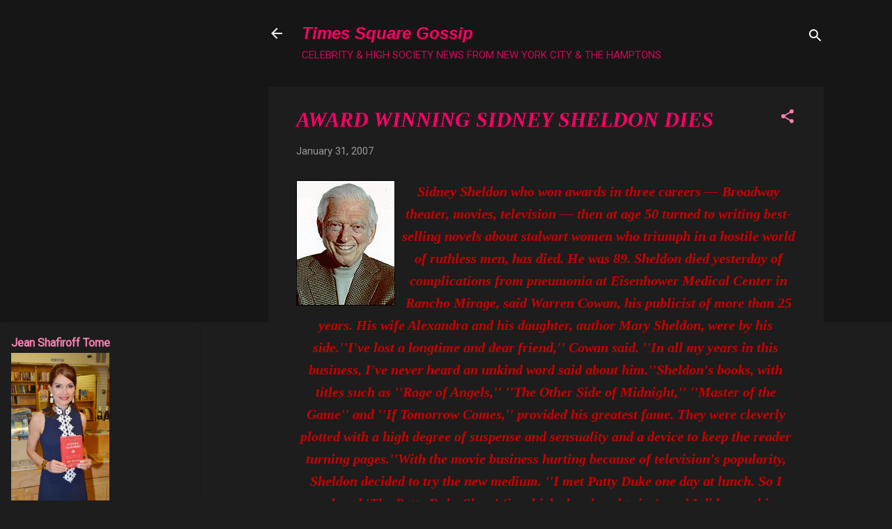

--- FILE ---
content_type: text/html; charset=UTF-8
request_url: http://www.timessquaregossip.com/b/stats?style=WHITE_TRANSPARENT&timeRange=ALL_TIME&token=APq4FmAfISTERed3TsNrhTEiLlWfVYELy4ULaK5Bn6OxRwrjjqHn1dgIp62W-yfWEMmxCSGUt5MAW--oICi9twDh_KJ9ip-3lg
body_size: 242
content:
{"total":19770880,"sparklineOptions":{"backgroundColor":{"fillOpacity":0.1,"fill":"#ffffff"},"series":[{"areaOpacity":0.3,"color":"#fff"}]},"sparklineData":[[0,16],[1,8],[2,4],[3,5],[4,5],[5,4],[6,6],[7,5],[8,6],[9,4],[10,4],[11,4],[12,5],[13,5],[14,4],[15,6],[16,4],[17,5],[18,7],[19,100],[20,4],[21,6],[22,4],[23,4],[24,13],[25,15],[26,15],[27,8],[28,6],[29,3]],"nextTickMs":40449}

--- FILE ---
content_type: text/html; charset=utf-8
request_url: https://www.google.com/recaptcha/api2/aframe
body_size: 269
content:
<!DOCTYPE HTML><html><head><meta http-equiv="content-type" content="text/html; charset=UTF-8"></head><body><script nonce="pGytL8XW5ZRGnUTOES7mvA">/** Anti-fraud and anti-abuse applications only. See google.com/recaptcha */ try{var clients={'sodar':'https://pagead2.googlesyndication.com/pagead/sodar?'};window.addEventListener("message",function(a){try{if(a.source===window.parent){var b=JSON.parse(a.data);var c=clients[b['id']];if(c){var d=document.createElement('img');d.src=c+b['params']+'&rc='+(localStorage.getItem("rc::a")?sessionStorage.getItem("rc::b"):"");window.document.body.appendChild(d);sessionStorage.setItem("rc::e",parseInt(sessionStorage.getItem("rc::e")||0)+1);localStorage.setItem("rc::h",'1765803844009');}}}catch(b){}});window.parent.postMessage("_grecaptcha_ready", "*");}catch(b){}</script></body></html>

--- FILE ---
content_type: text/plain
request_url: https://www.google-analytics.com/j/collect?v=1&_v=j102&a=251540895&t=pageview&_s=1&dl=http%3A%2F%2Fwww.timessquaregossip.com%2F2007%2F01%2Faward-winning-sidney-sheldon-dies.html&ul=en-us%40posix&dt=AWARD%20WINNING%20SIDNEY%20SHELDON%20DIES&sr=1280x720&vp=1280x720&_u=IEBAAEABAAAAACAAI~&jid=1825332576&gjid=1355903845&cid=459579155.1765803842&tid=UA-1784668-2&_gid=1516104777.1765803842&_r=1&_slc=1&z=1480519939
body_size: -453
content:
2,cG-JL5ZCVMGTP